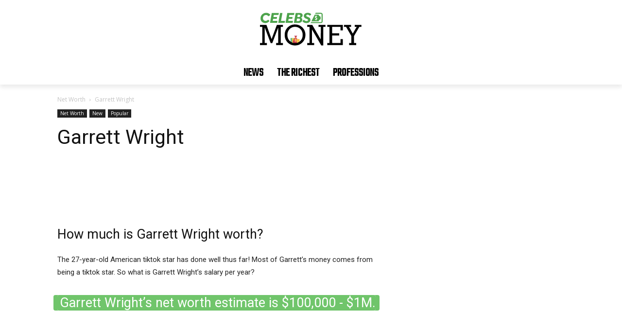

--- FILE ---
content_type: text/html; charset=utf-8
request_url: https://www.google.com/recaptcha/api2/aframe
body_size: 267
content:
<!DOCTYPE HTML><html><head><meta http-equiv="content-type" content="text/html; charset=UTF-8"></head><body><script nonce="CmSvTUPDs64C2GRNgGYhlw">/** Anti-fraud and anti-abuse applications only. See google.com/recaptcha */ try{var clients={'sodar':'https://pagead2.googlesyndication.com/pagead/sodar?'};window.addEventListener("message",function(a){try{if(a.source===window.parent){var b=JSON.parse(a.data);var c=clients[b['id']];if(c){var d=document.createElement('img');d.src=c+b['params']+'&rc='+(localStorage.getItem("rc::a")?sessionStorage.getItem("rc::b"):"");window.document.body.appendChild(d);sessionStorage.setItem("rc::e",parseInt(sessionStorage.getItem("rc::e")||0)+1);localStorage.setItem("rc::h",'1769054026679');}}}catch(b){}});window.parent.postMessage("_grecaptcha_ready", "*");}catch(b){}</script></body></html>